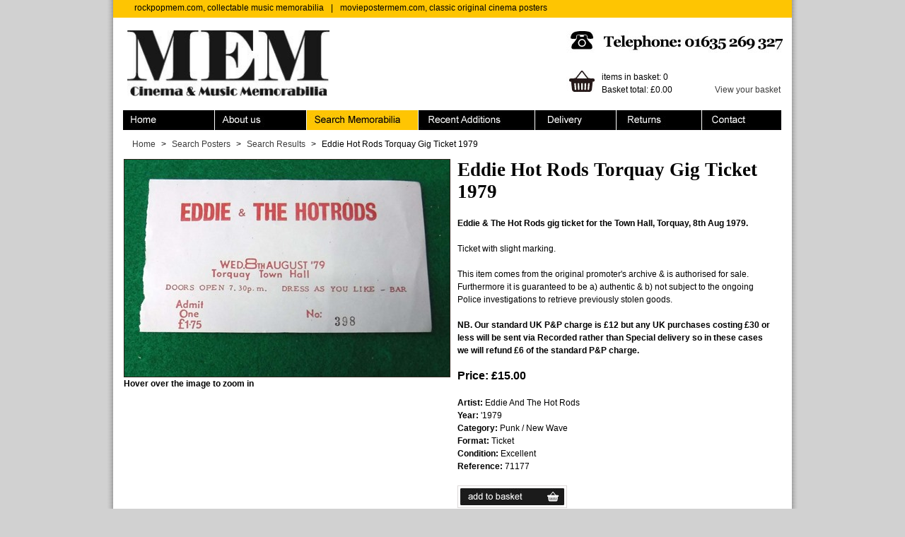

--- FILE ---
content_type: text/html; charset=utf-8
request_url: https://www.rockpopmem.com/Eddie-And-The-Hot-Rods-Eddie-Hot-Rods-Torquay-Gig-Ticket-1979/71177.htm
body_size: 21127
content:


<!DOCTYPE html PUBLIC "-//W3C//DTD XHTML 1.0 Transitional//EN" "http://www.w3.org/TR/xhtml1/DTD/xhtml1-transitional.dtd">

<html xmlns="http://www.w3.org/1999/xhtml" lang="en">
<head><title>
	
Eddie And The Hot Rods Eddie Hot Rods Torquay Gig Ticket 1979 '1979 Ticket

</title>
<script type="text/javascript" src="/magiczoom/magiczoom.js"></script>
<meta http-equiv="author" content="Wax Media" /><meta http-equiv="content-language" content="en" /><meta http-equiv="content-type" content="text/html; charset=utf-8" /><meta name="language" content="en" />
    
    <script src="http://ajax.googleapis.com/ajax/libs/jquery/1.6.4/jquery.min.js" type="text/javascript"></script>
    <script src="/javascript/jquery.tools.min.js"></script>
    <link href="/style.css?271015" rel="stylesheet" type="text/css" media="screen,handheld" /></head>
<body id="body" class="search">

    <a href="#content" accesskey="s" id="skip">Skip to content</a>

    <div id="container">
        <form method="post" action="/Eddie-And-The-Hot-Rods-Eddie-Hot-Rods-Torquay-Gig-Ticket-1979/71177.htm" id="form">
<div class="aspNetHidden">
<input type="hidden" name="__VIEWSTATE" id="__VIEWSTATE" value="/[base64]/[base64]/Q6r4VZeIqkf+MzuRNCaE05BVE/mPJCj28" />
</div>

<div class="aspNetHidden">

	<input type="hidden" name="__VIEWSTATEGENERATOR" id="__VIEWSTATEGENERATOR" value="986F59E2" />
	<input type="hidden" name="__EVENTVALIDATION" id="__EVENTVALIDATION" value="/wEdAAjbbUDkkcuCnkxGtkcbcOk4g59v9IJqnt1k/IB47LOOcSAexYwDReIAL8/PzlTHWBdeobhJ/O2/MnyP0rLD3OzqkAYjcsTPWhH16FneHvrLyh6pwuD298c9H+5Y2+9BNDd6g4COvx4nXr9M8Tlcv976kxWH5cObzL+UJrz944ZkHI8hIlrNNdCOd13PNtXnF/yxVUgiT6PnIco7omSSxzVN" />
</div>

        <div id="header">
            <div id="intro">
                <a href="http://www.rockpopmem.com">rockpopmem.com, collectable music memorabilia</a><span>|</span><a href="http://www.moviepostermem.com">moviepostermem.com, classic original cinema posters</a>
            </div>
            <div id="headerwrapper">
	            <a href="/" id="logo" accesskey="1"><img src="/images/design/logo.jpg" alt="MEM" height="93" width="286" border="0" /></a>
	            <div id="left">
	                <div id="phone">Telephone: 01635 269 327<span></span></div>
	                <div id="basket">
	                    <div id="link"><a href="/Basket"><img src="/images/design/basket.jpg" border="0" /></a></div>
	                    items in basket: 0<br />
	                    <div id="total">Basket total: £0.00</div>
	                    <a href="/Basket">View your basket</a>
	                </div>
	            </div>
            </div>
            <div class="clear"></div>    
            <div id="menu">
                <ul>
                    <li id="menu_home"><a href="/" accesskey="1">Home<span></span></a></li>
                    <li id="menu_about"><a href="/About" accesskey="2">About<span></span></a></li>
                    <li id="menu_search"><a href="/Search" accesskey="3">Search Memorabilia<span></span></a></li>
                    <li id="menu_recent"><a href="/SearchResults/Recent" accesskey="3">Recent Additions<span></span></a></li>
                    <li id="menu_ordering"><a href="/Delivery" accesskey="4">Ordering &amp; Delivery<span></span></a></li>
                    <li id="menu_returns"><a href="/Returns" accesskey="5">Returns<span></span></a></li>
                    <li id="menu_contact"><a href="/Contact" accesskey="8">Contact<span></span></a></li>
                </ul>
            </div>
	    </div>

        <div id="content">
             
    <div id="breadcrumbs">
        <a href="/">Home</a><span class="divider">></span><a href="/Search">Search Posters</a><span class="divider">></span><a id="ContentPlaceHolder1_SearchResultsBreadcrumbHyperLink" href="/SearchResults">Search Results</a><span class="divider">></span>Eddie Hot Rods Torquay Gig Ticket 1979
    </div>
    
    <div id="productimage">
        <a id="ContentPlaceHolder1_ZoomHyperlink" class="MagicZoom" rel="zoom-position:inner;zoom-fade:true;hint:false;" href="/images/products/06c122ab-284a-4c39-bb99-ee8794c4d305.jpg" style="cursor: crosshair"><img id="ContentPlaceHolder1_ProductImage" src="/images/products/square/06c122ab-284a-4c39-bb99-ee8794c4d305.jpg" style="border-color:#2f241b;border-width:1px;border-style:Solid;" /></a>
        <br />
        <strong>Hover over the image to zoom in</strong><br /><br />

        
    </div>
    <div id="productdetails">
        <h1>Eddie Hot Rods Torquay Gig Ticket 1979</h1>
        <strong>Eddie &amp; The Hot Rods gig ticket for the Town Hall, Torquay, 8th Aug 1979.</strong><br /><br />Ticket with slight marking.<br /><br />This item comes from the original promoter's archive &amp; is authorised for sale. Furthermore it is guaranteed to be a) authentic &amp; b) not subject to the ongoing Police investigations to retrieve previously stolen goods.<br /><br /><strong>NB. Our standard UK P&amp;P charge is &pound;12 but any UK purchases costing &pound;30 or less will be sent via Recorded rather than Special delivery so in these cases we will refund &pound;6 of the standard P&amp;P charge.</strong><br /><br />
        <h3>Price: £15.00</h3>
        <strong>Artist:</strong> Eddie And The Hot Rods<br />
        <strong>Year:</strong> '1979<br />
        <strong>Category:</strong> Punk / New Wave<br />
        <strong>Format:</strong> Ticket<br />
        <strong>Condition:</strong> Excellent<br />
        <strong>Reference:</strong> 71177<br /><br />
        <input type="image" name="ctl00$ContentPlaceHolder1$AddToBasketButton" id="ContentPlaceHolder1_AddToBasketButton" src="/images/buttons/add_to_basket.jpg" /><br /><br />
        For assistance or to order via the telephone: +44 (0)1635 269 327<br /><br />
        
        <!-- AddThis Button BEGIN -->
        <div class="addthis_toolbox addthis_default_style">
        <a class="addthis_button_facebook_like" fb:like:layout="button_count"></a>
        </div>
        <script type="text/javascript" src="//s7.addthis.com/js/300/addthis_widget.js#pubid=xa-51b8502b67abdba4"></script>
        <!-- AddThis Button END -->
    </div>
    <div class="clear"></div>
    
    <div id="relatedproducts">
        
<h2>Customers who viewed this item also viewed:</h2>

        <div class="searchresult">
            <div class="image145">
            <a href='/Fleetwood-Mac-Fleetwood-Mac-Torquay-Gig-Flyer-1971/72172.htm'>
                <img id="ContentPlaceHolder1_RelatedProducts_ResultsRepeater_Image6_0" src="/images/products/thumb/009af4f7-f3a6-4180-85d1-566890aacd50.jpg" />
            </a>
            </div>
            <a href='/Fleetwood-Mac-Fleetwood-Mac-Torquay-Gig-Flyer-1971/72172.htm'>
                Fleetwood Mac Torqu...<br />
                Fleetwood Mac, Medi...<br />
                '1971
            </a>
            <div class="bottom">
                <div class="price">£60.00</div>
                <div class="addtobasket"><input type="image" name="ctl00$ContentPlaceHolder1$RelatedProducts$ResultsRepeater$ctl00$ImageButton6" id="ContentPlaceHolder1_RelatedProducts_ResultsRepeater_ImageButton6_0" title="Add to basket" src="/images/design/add_to_basket_icon.gif" /></div>
            </div>
        </div>
        <div id="ContentPlaceHolder1_RelatedProducts_ResultsRepeater_paddingdiv_0" class="resultpadding">&nbsp;</div>
    
        <div class="searchresult">
            <div class="image145">
            <a href='/The-Gamblers-The-Gamblers-Billy-Fury-Photo-Promo-1964/72642.htm'>
                <img id="ContentPlaceHolder1_RelatedProducts_ResultsRepeater_Image6_1" src="/images/products/thumb/b27eeba6-b186-4aa2-b1bd-c55a27b59c7d.jpg" />
            </a>
            </div>
            <a href='/The-Gamblers-The-Gamblers-Billy-Fury-Photo-Promo-1964/72642.htm'>
                The Gamblers Billy ...<br />
                The Gamblers, Billy...<br />
                '1964
            </a>
            <div class="bottom">
                <div class="price">£35.00</div>
                <div class="addtobasket"><input type="image" name="ctl00$ContentPlaceHolder1$RelatedProducts$ResultsRepeater$ctl01$ImageButton6" id="ContentPlaceHolder1_RelatedProducts_ResultsRepeater_ImageButton6_1" title="Add to basket" src="/images/design/add_to_basket_icon.gif" /></div>
            </div>
        </div>
        <div id="ContentPlaceHolder1_RelatedProducts_ResultsRepeater_paddingdiv_1" class="resultpadding">&nbsp;</div>
    
        <div class="searchresult">
            <div class="image145">
            <a href='/David-Bowie-David-Bowie-Lifetimes-Record-Shop-Display/72665.htm'>
                <img id="ContentPlaceHolder1_RelatedProducts_ResultsRepeater_Image6_2" src="/images/products/thumb/1becf391-2954-437e-8e88-3364cfcb631a.jpg" />
            </a>
            </div>
            <a href='/David-Bowie-David-Bowie-Lifetimes-Record-Shop-Display/72665.htm'>
                David Bowie Lifetim...<br />
                David Bowie<br />
                '1983
            </a>
            <div class="bottom">
                <div class="price">£85.00</div>
                <div class="addtobasket"><input type="image" name="ctl00$ContentPlaceHolder1$RelatedProducts$ResultsRepeater$ctl02$ImageButton6" id="ContentPlaceHolder1_RelatedProducts_ResultsRepeater_ImageButton6_2" title="Add to basket" src="/images/design/add_to_basket_icon.gif" /></div>
            </div>
        </div>
        <div id="ContentPlaceHolder1_RelatedProducts_ResultsRepeater_paddingdiv_2" class="resultpadding">&nbsp;</div>
    
        <div class="searchresult">
            <div class="image145">
            <a href='/King-Crimson-King-Crimson-Idle-Race-Lyceum-Flyer-1969/73461.htm'>
                <img id="ContentPlaceHolder1_RelatedProducts_ResultsRepeater_Image6_3" src="/images/products/thumb/ca98f05a-bcd2-4c99-870a-c1e88a5bf20b.jpg" />
            </a>
            </div>
            <a href='/King-Crimson-King-Crimson-Idle-Race-Lyceum-Flyer-1969/73461.htm'>
                King Crimson Idle R...<br />
                King Crimson, The I...<br />
                '1969
            </a>
            <div class="bottom">
                <div class="price">£30.00</div>
                <div class="addtobasket"><input type="image" name="ctl00$ContentPlaceHolder1$RelatedProducts$ResultsRepeater$ctl03$ImageButton6" id="ContentPlaceHolder1_RelatedProducts_ResultsRepeater_ImageButton6_3" title="Add to basket" src="/images/design/add_to_basket_icon.gif" /></div>
            </div>
        </div>
        <div id="ContentPlaceHolder1_RelatedProducts_ResultsRepeater_paddingdiv_3" class="resultpadding">&nbsp;</div>
    
        <div class="searchresult">
            <div class="image145">
            <a href='/Paul-McCartney-and-Wings-McCartney-Goodnight-DEMO-Vinyl-Record/73515.htm'>
                <img id="ContentPlaceHolder1_RelatedProducts_ResultsRepeater_Image6_4" src="/images/products/thumb/8db717a0-9f8d-486d-a8b8-3fc56603c684.jpg" />
            </a>
            </div>
            <a href='/Paul-McCartney-and-Wings-McCartney-Goodnight-DEMO-Vinyl-Record/73515.htm'>
                McCartney Goodnight...<br />
                Paul McCartney and ...<br />
                '1979
            </a>
            <div class="bottom">
                <div class="price">£10.00</div>
                <div class="addtobasket"><input type="image" name="ctl00$ContentPlaceHolder1$RelatedProducts$ResultsRepeater$ctl04$ImageButton6" id="ContentPlaceHolder1_RelatedProducts_ResultsRepeater_ImageButton6_4" title="Add to basket" src="/images/design/add_to_basket_icon.gif" /></div>
            </div>
        </div>
        <div id="ContentPlaceHolder1_RelatedProducts_ResultsRepeater_paddingdiv_4" class="resultpadding">&nbsp;</div>
    
        <div class="searchresult">
            <div class="image145">
            <a href='/U2-U2-Vertigo-Island-Vertigo-Promo-Poster-2004/73626.htm'>
                <img id="ContentPlaceHolder1_RelatedProducts_ResultsRepeater_Image6_5" src="/images/products/thumb/31c9c93c-91f5-40a9-a47b-3ca5252e9cd6.jpg" />
            </a>
            </div>
            <a href='/U2-U2-Vertigo-Island-Vertigo-Promo-Poster-2004/73626.htm'>
                U2 Vertigo Island V...<br />
                U2<br />
                '2004
            </a>
            <div class="bottom">
                <div class="price">£65.00</div>
                <div class="addtobasket"><input type="image" name="ctl00$ContentPlaceHolder1$RelatedProducts$ResultsRepeater$ctl05$ImageButton6" id="ContentPlaceHolder1_RelatedProducts_ResultsRepeater_ImageButton6_5" title="Add to basket" src="/images/design/add_to_basket_icon.gif" /></div>
            </div>
        </div>
        
    
<div class="clear"></div>


    </div>
    

        </div>
        <div class="clear"></div>
        
    </form> 
    
    </div>
    <div id="footer">
        <div class="top">
            <ul>
                <li><a href="/">Homepage</a></li>
                <li><span>|</span></li>
                <li><a href="/About">About Us</a></li>
                <li><span>|</span></li>
                <li><a href="/Search">Search Memorabilia</a></li>
                <li><span>|</span></li>
                <li><a href="/Delivery">Ordering &amp; Delivery</a></li>
                <li><span>|</span></li>
                <li><a href="/Returns">Returns</a></li>
                <li><span>|</span></li>
                <li><a href="/Contact">Contact</a></li>
                <li><span>|</span></li>
                <li><a href="/Privacy">Privacy</a></li>
                <li><span>|</span></li>
                <li><a href="/Terms">Terms &amp; Conditions</a></li>
                <li><span>|</span></li>
                <li><a href="/Sitemap">Sitemap</a></li>
                <li><span>|</span></li>
                <li><a href="/CustomerServices">Customer Services</a></li>
                <li><span>|</span></li>
                <li><a href="/Security">Security</a></li>
                <li><span>|</span></li>
                <li><a href="/Links">Links</a></li>
            </ul>
        </div>
        
        <div class="left">
            Copyright &copy; 2026 MEM: Music &amp; Cinema Memorabilia<br />
            The Old School House, Crookham Common, Thatcham, <br />
            Berks, RG19 8EJ United Kingdom<br />
            Tel / fax +44 (0) 1635 269327<br />
        </div>
        
        <div class="right">
            Other websites in the MEM family:<br />
            <a href="http://www.moviepostermem.com">www.moviepostermem.com</a> - classic original cinema posters
            <a href="http://www.chantrellposter.com">www.chantrellposter.com</a> - Tom Chantrell's collection
            <a href="http://www.fiskenposter.com">www.fiskenposter.com</a> - Gregor Fisken's collection 
        </div>  
    </div>
        
    <div id="credit"><a href="http://waxmedia.co.uk">Site by Wax Media</a></div>
        
    
    
    <script type="text/javascript">
        var gaJsHost = (("https:" == document.location.protocol) ? "https://ssl." : "http://www.");
        document.write(unescape("%3Cscript src='" + gaJsHost + "google-analytics.com/ga.js' type='text/javascript'%3E%3C/script%3E"));
    </script>
    <script type="text/javascript">
        try {
            var pageTracker = _gat._getTracker("UA-3424864-20");
            pageTracker._trackPageview();
        } catch (err) { }

        function dropdownreset() {
            document.aspnetForm.ctl00_ContentPlaceHolder1_AdvancedSearch_ArtistDropdownList.selectedindex = 0;
            document.aspnetForm.ctl00_ContentPlaceHolder1_AdvancedSearch_ArtistDropdownList.options[0].selected = true;
            document.aspnetForm.ctl00_ContentPlaceHolder1_AdvancedSearch_CategoryDropdownList.selectedindex = 0;
            document.aspnetForm.ctl00_ContentPlaceHolder1_AdvancedSearch_CategoryDropdownList.options[0].selected = true;
            document.aspnetForm.ctl00_ContentPlaceHolder1_AdvancedSearch_FormatDropDownList.selectedindex = 0;
            document.aspnetForm.ctl00_ContentPlaceHolder1_AdvancedSearch_FormatDropDownList.options[0].selected = true;
        }
    </script>
    
</body>
</html>

--- FILE ---
content_type: text/css
request_url: https://www.rockpopmem.com/style.css?271015
body_size: 13882
content:
/* Global Reset */
* {margin:0; padding:0;}
ul {margin:0; list-style:none;}
p, form {margin:0;}


/* Main layout */
html, body {font-family:Arial, Helvetica, sans-serif; font-size:9pt; color:#000000; line-height:18px;}
body {background:#d1d1d1;}
#skip {position:absolute; top:15px; left:-9999px;}
#container {margin:0 auto; text-align:left; width:960px; background:#fff url('/images/design/background_body.jpg') repeat-y; padding:0 10px;}
#content {width:930px; margin:0 auto; padding:5px 15px 15px 15px; min-height:400px; height:auto !important; height:400px;}
#main {float:left; width:565px; padding:0 25px 0 10px;}
#side {float:left; width:310px;} 


/* Header */
#header {height:190px;}
#intro {padding:2px 0 0 30px; height:23px; background:#fec502; color:#000000;}
#intro span {padding:0 10px;}
#intro a {color:#000; text-decoration:none;}
#headerwrapper {padding:18px 10px 10px 20px;}
#logo {float:left; width:286px;}
#headerwrapper #left {float:left; margin:0; padding:0; margin-left:335px; width:306px;}
#phone {width:306px; height:32px; position:relative; overflow:hidden;}
#phone span {display:block; position:absolute; left:0; top:0; z-index:1; width:306px; height:32px; margin:0; padding:0; background:url('/images/design/phone.jpg') top left no-repeat;}
#basket {margin-top:25px;}
#basket #total {width:160px; float:left;}
#basket #link a {display:block; float:left; width:50px; height:32px;}
#headerwrapper #left a {color:#3c3c3c; text-decoration:none;}


/* Footer */
#footer {background:transparent url('/images/design/background_footer.png') no-repeat; width:948px; height:146px; margin:0 auto; padding:20px 15px 0px 15px; color:#2f241b; font-size:8pt;}
#footer a {color:#000; text-decoration:none;}
#footer .top {padding:5px 0 40px 10px;}
#footer .top ul {margin:0; float:left;}
#footer .top li {float:left;}
#footer .top li span {padding:0 10px;}
#footer .left {float:left; width:315px; padding-left: 10px;}
#footer .right {float:left; width:300px;}


/* Credit */
#credit {margin:0 auto; width:930px; text-align:right; padding:5px 0 15px 0;}
#credit a {color:#000; text-decoration:none; font-size:9pt;}


/* Search box */
#search {float:left; width:281px; height:236px; border:solid 1px #9d9d9d; background:#d1d1d1; margin:12px 0 0 12px; padding:9px;}
#search input, textarea, select {border:0; font-family:Arial, Helvetica, sans-serif; font-size:10pt;}
#search input:hover, #search input:focus {background:#fff;}
#search .submit {padding-top:0;}
.searchbox {padding:3px 5px 3px 5px; border:0px #fff;}
#searchbox {float:left; padding-right:12px; }
.searchbutton {border:0px; padding:0;}
#search .formlabel {float:left; font-weight:bold; text-align:right; width:50px; clear:left; padding:0 5px 0 0; margin-top:5px;}
#search .formfield {float:left; width:175px; padding-bottom:11px;}
#search .button {float:left; text-align:right; width:75px;}
#search .clearlink {float:left; text-align:right; width:200px; padding-top:5px; outline:none;}
#search select {font-size:10pt; margin:0; padding:1px 0;}


/* Homepage */
#rotator {float:left; width:597px; height:294px; border:solid 1px #9d9d9d; background:#d1d1d1; padding:9px;}
#keywordsearch {float:left; width:281px; height:25px; border:solid 1px #9d9d9d; background:#d1d1d1; margin-left:12px; padding:9px;} 
#welcome {float:left; width:596px; padding:10px; margin-top:12px; min-height:515px; height:auto !important; height:515px; background:#fff; border:solid 1px #9d9d9d;}
#recentadditionleft {float:left; width:145px; padding-right:12px;}
#recentadditionright {float:left; width:120px; line-height:20px;}
.recentspacer {margin-top:9px;}
.image145border {width:147px; height:147px; border:solid 1px #000; background:#000; text-align:center; display:table-cell; vertical-align:middle}


/* Homepage Scroll */
div.scrollable {float:left; position:relative; overflow:hidden; width:595px; height:292px;}
div.scrollable div.items {width:20000em; position:absolute; background:#000;}  
div.scrollable div.items div {float:left; width:595px;}  
a.prev {position:relative; top:-190px; display:block; width:43px; height:84px; background:url('/images/buttons/scroll_left.png') no-repeat left center; float:left; cursor:pointer; font-size:1px;}
a.next {position:relative; top:-190px; left:512px; display:block; width:43px; height:84px; background:url('/images/buttons/scroll_right.png') no-repeat left center; float:left; cursor:pointer; font-size:1px; clear:right;}
a.disabled {background-position: 43px center; cursor:default;}


/* Breadcrumbs */
#breadcrumbs {padding:0 0 12px 12px; font-size:9pt;}
#breadcrumbs a {text-decoration:none; color:#3c3c3c;}


/* General */
h1 {margin:0 0 20px 0; font:27px Georgia; color:#000000; font-weight:bold;}
h2 {margin:0 0 20px 0; font:18px Georgia; color:#000000; font-weight:bold;}
h3 {margin:0 0 20px 0; font-size:16px; color:#000000; font-weight:bold;}
.clear {clear:both; height:0px;}
.smalltext {font-size:7pt;}
.noborder {text-decoration:none; border-bottom:0;}
.greybox {float:left; width:281px; border:solid 1px #9d9d9d; background:#d1d1d1; padding:9px; margin:12px 0 0 10px;}
#fullwidthbox {background:#fff; width:900px; padding:15px;}
.divider {padding:0 8px;}
#mainpaddedwhitebox {float:left; width:591px; padding:12px; min-height:500px; height:auto !important; height:500px; background:#fff; border:solid 1px #9d9d9d;}
#sidepaddedwhitebox {float:left; width:281px; background:#fff; padding:10px; margin-left:12px;}
.required {color:Red; padding:0 5px;}
a {color:#3c3c3c;}


/* Menu */
#menu {padding:20px 0 0 14px;}
#menu ul {margin:0; overflow:hidden;}
#menu li {float:left; margin:0; padding:0;}
#menu a {position:relative; display: block; color:#fff; height:28px; overflow:hidden; cursor:pointer;}
#menu span {position:absolute; top:0; left:0; height:100%; width:100%; background: url('/images/design/background_menu.jpg') no-repeat 0 0;}
#menu_home a {width:130px;}
#menu_about a {width:130px;}
#menu_search a {width:158px;}
#menu_recent a {width:165px;}
#menu_ordering a {width:115px;}
#menu_returns a {width:121px;}
#menu_contact a {width:112px;}
#menu_home span {background-position:0 0;}
#menu_about span {background-position:-130px 0;}
#menu_search span {background-position:-260px 0;}
#menu_recent span {background-position:-418px 0;}
#menu_ordering span {background-position:-583px 0;}
#menu_returns span {background-position:-698px 0;}
#menu_contact span {background-position:-820px 0;}
#menu_home a:hover span {background-position:0 -28px;}
#menu_about a:hover span {background-position:-130px -28px;}
#menu_search a:hover span {background-position:-260px -28px;}
#menu_recent a:hover span {background-position:-418px -28px;}
#menu_ordering a:hover span {background-position:-583px -28px;}
#menu_returns a:hover span {background-position:-698px -28px;}
#menu_contact a:hover span {background-position:-820px -28px;}
.home #menu_home span, #menu_home a:hover span {background-position:0 -28px;}
.about #menu_about span, #menu_about a:hover span {background-position:-130px -28px;}
.search #menu_search span, #menu_search a:hover span {background-position:-260px -28px;}
.recent #menu_recent span, #menu_recent a:hover span {background-position:-418px -28px;}
.ordering #menu_ordering span, #menu_ordering a:hover span {background-position:-583px -28px;}
.returns #menu_returns span, #menu_returns a:hover span {background-position:-698px -28px;}
.contact #menu_contact span, #menu_contact a:hover span {background-position:-820px -28px;}


/* Admin Menu */
#adminmenu {clear:left; padding:20px 0 0 14px;}
#adminmenu ul {margin:0; overflow:hidden;}
#adminmenu li {float:left; margin:0; padding:0;}
#adminmenu a {position:relative; display: block; color:#fff; height:28px; overflow:hidden; cursor:pointer;}
#adminmenu span {position:absolute; top:0; left:0; height:100%; width:100%; background: url('/images/design/background_adminmenu.jpg?271015') no-repeat 0 0;}
#adminmenu_featured a {width:130px;} /* */
#adminmenu_posters a {width:130px;}
#adminmenu_orders a {width:130px;}
#adminmenu_pages a {width:130px;}
#adminmenu_filters a {width:130px;}
#adminmenu_featured span {background-position:-520px 0;} /* */
#adminmenu_posters span {background-position:0 0;}
#adminmenu_orders span {background-position:-130px 0;}
#adminmenu_pages span {background-position:-260px 0;}
#adminmenu_filters span {background-position:-390px 0;}
#adminmenu_featured a:hover span {background-position:-520px -28px;} /* */
#adminmenu_posters a:hover span {background-position:0 -28px;}
#adminmenu_orders a:hover span {background-position:-130px -28px;}
#adminmenu_pages a:hover span {background-position:-260px -28px;}
#adminmenu_filters a:hover span {background-position:-390px -28px;}
.featured #adminmenu_featured span, #adminmenu_featured a:hover span {background-position:-520px -28px;} /* */
.posters #adminmenu_posters span, #adminmenu_posters a:hover span {background-position:0 -28px;}
.orders #adminmenu_orders span, #adminmenu_orders a:hover span {background-position:-130px -28px;}
.pages #adminmenu_pages span, #adminmenu_pages a:hover span {background-position:-260px -28px;}
.filters #adminmenu_filters span, #adminmenu_filters a:hover span {background-position:-390px -28px;}


/* Admin */
#admincontent {width:930px; margin:5px auto 15px auto; padding:15px; background:#fff;} 
#admincontent .formlabel {display:block; font-weight:bold; padding:15px 0 3px;}
#admincontent input, textarea {border:solid 1px #ddd9d8; font-family:Arial, Helvetica, sans-serif; font-size:10pt; padding:3px;}
#admincontent input:hover, #admincontent input:focus, #admincontent textarea:hover, #admincontent textarea:focus {background:#f4f4f3;}
#admincontent .requiredfield {color:#939291; font-size:8pt; font-weight:normal;}
#admincontent .submit {padding-top:20px;}
#admincontent .checkboxlist td {padding:2px 0;}
#admincontent .checkboxlist input {border:0;}
#admincontent .radiobuttonlist input {border:0;}


/* Datagrid Tables */
.datagrid td {padding:5px 10px;}
.datagrid th {padding:0 5px; background:#fec502; height:30px; color:#2e241b; border:0;}
.datagrid th a {color:#2e241b;}
.datagrid td {border:solid 1px #F1F3F5;}
.datagrid table {border:solid 1px #F1F3F5;}
.datagrid td a {color:#2e241b; text-decoration:none; border-bottom:dashed 1px #2e241b;}


/* Forms */
.formlabel {display:block; font-weight:bold; padding:15px 0 3px;}
input, textarea, select {border:solid 1px #ddd9d8; font-family:Arial, Helvetica, sans-serif; font-size:10pt; padding:3px;}
.requiredfield {color:#939291; font-size:8pt; font-weight:normal;}
.submit {padding-top:20px;}


/* Search Results */
.searchresult {float:left; border:solid 1px #2f241b; height:226px; width:146px; background:#d1d1d1; text-align:center; line-height:17px; margin-bottom:12px;}
.searchresult .bottom {height:21px; background:#2f241b; text-align:right; padding-top:3px; margin-top:3px; text-align:left;}
.searchresult .price {float:left; width:110px; margin-left:8px; color:#fff;}
.searchresult .addtobasket {float:left; width:14px;}
.searchresult a {text-decoration:none; color:#3c3c3c;}
.searchresult .image145 {width:146px; height:148px; background:#fff; text-align:center; display:table-cell; vertical-align:middle}
.resultpadding {float:left; width:8px;}
.paging {float:left; background:#d1d1d1; padding:5px 10px 4px 10px; margin-bottom:12px;}
.pagingbottom {float:left; background:#d1d1d1; padding:5px 10px 4px 10px;}
.itemcount {float:left; width:660px;}
.navigation {float:left; width:250px; text-align:right; padding-top:1px;}
.showall {padding-left:20px;}


/* Control Bar */
#controlbar {position:fixed; height:15px; line-height:15px; top:0; left:0; z-index:10; color:#000; width:125px; padding:5px 10px; background:#fec502;}
#controlbar a {color: #000; text-decoration:none;}
#controlbar a:hover {text-decoration:underline;}


/* Product Details */
#productimage {float:left; width:460px;}
#productdetails {float:left; width:450px; padding-left:12px;}
#relatedproducts {padding-top:12px;}


/* Image zoom */
.mojozoom_marker {position:absolute; cursor:hand;}
.mojozoom_border {position:absolute; left:0px; top:0px; border:1px solid black; width:100%; height:100%;}
.mojozoom_fill {position:absolute; left:0px; top:0px; width:100%; height:100%; background-color:white; opacity:0.2; -moz-opacity:0.2; -khtml-opacity:0.2; filter:alpha(opacity=20);}
img.mojozoom_img {padding:0px; border:0px;}
.mojozoom_imgctr {position:absolute; margin-left:20px; border:1px solid black;}


/* Checkout */
#paymentoptions {float:left; width:279px; padding:10px; margin-left:12px; min-height:505px; height:auto !important; height:505px; border:solid 1px #9d9d9d; background:#fff; }
.basketimage {margin-right:12px;}


/* Checkout */
#checkoutform {width:370px; margin:0px auto;}
#checkoutform .formlabel {float:left; width:110px; padding-top:5px;}
#checkoutform .formfield {float:left; width:250px; padding:0 0 10px 0;}
#checkoutform input, textarea, select {border:solid 1px #ddd9d8; font-family:Arial, Helvetica, sans-serif; font-size:10pt; padding:3px;}
#checkoutform .submit {padding-top:20px;}
.paymentoption {float:left; width:420px; padding-right:40px;}
.paymentoptionbutton {float:left; width:130px; text-align:center;}
.paymentoptiongoogle {float:left; width:415px;}
.paymentoptionbuttongoogle {float:left; width:170px; text-align:center; padding-top:30px;}
.confirmtable {float:left; width:290px;}
#ordertotal {width:590px; text-align:right; padding-top:10px;}

/* Add Item */
.additemleft {float:left; width:500px;}
.additemright {float:left; width:376px; background:#f4f2f0; padding:12px; margin-bottom:12px;}
.additemright .watermarked {color:#9c9898;}
.additemright h2 {margin:0 0 10px 0; font:18px Georgia; color:#2f241b; font-weight:bold;}
#admincontent .additemright input:hover, #admincontent .additemright input:focus, #admincontent .additemright textarea:hover, #admincontent .additemright textarea:focus {background:#fff;}
#admincontent .additemright .formsubfield {display:block; padding:3px 0 3px 0;}


/* popup */
.popup {padding:10px 20px; background:#fff;}

--- FILE ---
content_type: application/javascript
request_url: https://www.rockpopmem.com/magiczoom/magiczoom.js
body_size: 32547
content:
eval(function(m,a,g,i,c,k){c=function(e){return(e<a?'':c(parseInt(e/a)))+((e=e%a)>35?String.fromCharCode(e+29):e.toString(36))};if(!''.replace(/^/,String)){while(g--){k[c(g)]=i[g]||c(g)}i=[function(e){return k[e]}];c=function(){return'\\w+'};g=1};while(g--){if(i[g]){m=m.replace(new RegExp('\\b'+c(g)+'\\b','g'),i[g])}}return m}('(H(){E(W.4c){G}L a={3p:"8I.5.1",8a:0,3O:{},$6g:H(c){G(c.$2L||(c.$2L=++$J.8a))},4j:H(c){G($J.3O[c]||($J.3O[c]={}))},$F:H(){},$N:H(){G N},1x:H(c){G(1j!=c)},9E:H(c){G!!(c)},2s:H(c){E(!$J.1x(c)){G N}E(c.$2a){G c.$2a}E(!!c.2M){E(1==c.2M){G"6c"}E(3==c.2M){G"83"}}E(c.1t&&c.5g){G"9z"}E(c.1t&&c.4x){G"1k"}E((c 2v W.9y||c 2v W.5M)&&c.2t===$J.2U){G"4J"}E(c 2v W.2Z){G"3s"}E(c 2v W.5M){G"H"}E(c 2v W.67){G"4o"}E($J.S.1Z){E($J.1x(c.7A)){G"3b"}}13{E(c===W.3b||c.2t==W.5i||c.2t==W.98||c.2t==W.9a||c.2t==W.9c||c.2t==W.9m){G"3b"}}E(c 2v W.7R){G"7Z"}E(c 2v W.5Y){G"9h"}E(c===W){G"W"}E(c===Y){G"Y"}G 5Q(c)},1p:H(h,g){E(!(h 2v W.2Z)){h=[h]}1i(L f=0,d=h.1t;f<d;f++){E(!$J.1x(h)){41}1i(L e 1w(g||{})){2f{h[f][e]=g[e]}2A(c){}}}G h[0]},4p:H(g,f){E(!(g 2v W.2Z)){g=[g]}1i(L e=0,c=g.1t;e<c;e++){E(!$J.1x(g[e])){41}E(!g[e].1u){41}1i(L d 1w(f||{})){E(!g[e].1u[d]){g[e].1u[d]=f[d]}}}G g[0]},7P:H(e,d){E(!$J.1x(e)){G e}1i(L c 1w(d||{})){E(!e[c]){e[c]=d[c]}}G e},$2f:H(){1i(L d=0,c=1k.1t;d<c;d++){2f{G 1k[d]()}2A(f){}}G U},$A:H(e){E(!$J.1x(e)){G $P([])}E(e.7M){G $P(e.7M())}E(e.5g){L d=e.1t||0,c=1q 2Z(d);2P(d--){c[d]=e[d]}G $P(c)}G $P(2Z.1u.9k.1K(e))},2X:H(){G 1q 7R().9l()},39:H(g){L e;2R($J.2s(g)){1g"6w":e={};1i(L f 1w g){e[f]=$J.39(g[f])}1e;1g"3s":e=[];1i(L d=0,c=g.1t;d<c;d++){e[d]=$J.39(g[d])}1e;33:G g}G $J.$(e)},$:H(d){E(!$J.1x(d)){G U}E(d.$6h){G d}2R($J.2s(d)){1g"3s":d=$J.7P(d,$J.1p($J.2Z,{$6h:$J.$F}));d.1Y=d.7x;G d;1e;1g"4o":L c=Y.9j(d);E($J.1x(c)){G $J.$(c)}G U;1e;1g"W":1g"Y":$J.$6g(d);d=$J.1p(d,$J.3x);1e;1g"6c":$J.$6g(d);d=$J.1p(d,$J.1F);1e;1g"3b":d=$J.1p(d,$J.5i);1e;1g"83":G d;1e;1g"H":1g"3s":1g"7Z":33:1e}G $J.1p(d,{$6h:$J.$F})},$1q:H(c,e,d){G $P($J.78.2k(c)).7o(e||{}).18(d||{})}};W.4c=W.$J=a;W.$P=a.$;$J.2Z={$2a:"3s",5N:H(f,g){L c=9.1t;1i(L d=9.1t,e=(g<0)?1f.31(0,d+g):g||0;e<d;e++){E(9[e]===f){G e}}G-1},34:H(c,d){G 9.5N(c,d)!=-1},7x:H(c,f){1i(L e=0,d=9.1t;e<d;e++){E(e 1w 9){c.1K(f,9[e],e,9)}}},3f:H(c,h){L g=[];1i(L f=0,d=9.1t;f<d;f++){E(f 1w 9){L e=9[f];E(c.1K(h,9[f],f,9)){g.4P(e)}}}G g},9i:H(c,g){L f=[];1i(L e=0,d=9.1t;e<d;e++){E(e 1w 9){f[e]=c.1K(g,9[e],e,9)}}G f}};$J.4p(67,{$2a:"4o",4Z:H(){G 9.2z(/^\\s+|\\s+$/g,"")},9f:H(){G 9.2z(/^\\s+/g,"")},9g:H(){G 9.2z(/\\s+$/g,"")},9n:H(c){G(9.3d()===c.3d())},9t:H(c){G(9.2p().3d()===c.2p().3d())},2j:H(){G 9.2z(/-\\D/g,H(c){G c.8q(1).9u()})},76:H(){G 9.2z(/[A-Z]/g,H(c){G("-"+c.8q(0).2p())})},52:H(c){G 3B(9,c||10)},9s:H(){G 2m(9)},86:H(){G!9.2z(/T/i,"").4Z()},2g:H(d,c){c=c||"";G(c+9+c).5N(c+d+c)>-1}});a.4p(5M,{$2a:"H",1H:H(){L d=$J.$A(1k),c=9,e=d.43();G H(){G c.2y(e||U,d.8o($J.$A(1k)))}},2W:H(){L d=$J.$A(1k),c=9,e=d.43();G H(f){G c.2y(e||U,$P([f||W.3b]).8o(d))}},2r:H(){L d=$J.$A(1k),c=9,e=d.43();G W.3C(H(){G c.2y(c,d)},e||0)},9r:H(){L d=$J.$A(1k),c=9;G H(){G c.2r.2y(c,d)}},7i:H(){L d=$J.$A(1k),c=9,e=d.43();G W.9o(H(){G c.2y(c,d)},e||0)}});L b=5x.9p.2p();$J.S={4s:{6G:!!(Y.9q),9e:!!(W.9d),5V:!!(Y.92)},2D:(W.93)?"4u":!!(W.91)?"1Z":(!5x.90)?"3A":(1j!=Y.8X||U!=W.8Y)?"6y":"8Z",3p:"",6a:b.47(/94(?:ad|95|9b)/)?"89":(b.47(/(?:8b|8w)/)||5x.6a.47(/99|5j|96/i)||["97"])[0].2p(),4Y:Y.4t&&"7q"==Y.4t.2p(),2e:H(){G(Y.4t&&"7q"==Y.4t.2p())?Y.2N:Y.4T},1V:N,46:H(){E($J.S.1V){G}$J.S.1V=T;$J.2N=$P(Y.2N);$J.5j=$P(W);$P(Y).8f("2T")}};$J.S.2B=$J.$A(["89","8b","8w"]).34($J.S.6a);(H(){H c(){G!!(1k.4x.5n)}$J.S.3p=("4u"==$J.S.2D)?!!(Y.6B)?9v:!!(W.9w)?9U:!!(W.7b)?9V:($J.S.4s.5V)?9T:((c())?9P:((Y.3U)?9Q:5p)):("1Z"==$J.S.2D)?!!(W.9R||W.9W)?8W:!!(W.6F&&W.9X)?6:((W.6F)?5:4):("3A"==$J.S.2D)?(($J.S.4s.6G)?(($J.S.4s.5V)?a2:6x):a3):("6y"==$J.S.2D)?!!(Y.6B)?5p:!!Y.61?a1:!!(W.7b)?a0:((Y.3U)?9Y:9Z):"";$J.S[$J.S.2D]=$J.S[$J.S.2D+$J.S.3p]=T;E(W.7a){$J.S.7a=T}})();$J.1F={5R:H(c){G 9.2u.2g(c," ")},28:H(c){E(c&&!9.5R(c)){9.2u+=(9.2u?" ":"")+c}G 9},3v:H(c){c=c||".*";9.2u=9.2u.2z(1q 5Y("(^|\\\\s)"+c+"(?:\\\\s|$)"),"$1").4Z();G 9},9O:H(c){G 9.5R(c)?9.3v(c):9.28(c)},4v:H(e){e=(e=="77"&&9.3J)?"5k":e.2j();L c=U,d=U;E(9.3J){c=9.3J[e]}13{E(Y.5O&&Y.5O.6H){d=Y.5O.6H(9,U);c=d?d.9N([e.76()]):U}}E(!c){c=9.1a[e]}E("1o"==e){G $J.1x(c)?2m(c):1}E(/^(1U(6q|6n|6s|6t)8g)|((29|5S)(6q|6n|6s|6t))$/.2c(e)){c=3B(c)?c:"1n"}G("2q"==c?U:c)},4l:H(d,c){2f{E("1o"==d){9.1O(c);G 9}E("77"==d){9.1a[("1j"===5Q(9.1a.5k))?"9C":"5k"]=c;G 9}9.1a[d.2j()]=c+(("6m"==$J.2s(c)&&!$P(["37","1c"]).34(d.2j()))?"17":"")}2A(f){}G 9},18:H(d){1i(L c 1w d){9.4l(c,d[c])}G 9},9D:H(){L c={};$J.$A(1k).1Y(H(d){c[d]=9.4v(d)},9);G c},1O:H(g,d){d=d||N;g=2m(g);E(d){E(g==0){E("26"!=9.1a.2d){9.1a.2d="26"}}13{E("3P"!=9.1a.2d){9.1a.2d="3P"}}}E($J.S.1Z){E(!9.3J||!9.3J.9B){9.1a.1c=1}2f{L e=9.9A.5g("7e.7f.7m");e.7n=(1!=g);e.1o=g*1J}2A(c){9.1a.3f+=(1==g)?"":"9x:7e.7f.7m(7n=T,1o="+g*1J+")"}}9.1a.1o=g;G 9},7o:H(c){1i(L d 1w c){9.9F(d,""+c[d])}G 9},1z:H(){G 9.18({2K:"4S",2d:"26"})},1C:H(){G 9.18({2K:"30",2d:"3P"})},22:H(){G{M:9.9L,Q:9.9M}},54:H(){G{O:9.4R,R:9.4n}},9K:H(){L c=9,d={O:0,R:0};6Y{d.R+=c.4n||0;d.O+=c.4R||0;c=c.2E}2P(c);G d},3T:H(){E($J.1x(Y.4T.6S)){L c=9.6S(),e=$P(Y).54(),g=$J.S.2e();G{O:c.O+e.y-g.9J,R:c.R+e.x-g.9G}}L f=9,d=t=0;6Y{d+=f.9H||0;t+=f.9I||0;f=f.a4}2P(f&&!(/^(?:2N|8E)$/i).2c(f.3y));G{O:t,R:d}},5e:H(){L d=9.3T();L c=9.22();G{O:d.O,19:d.O+c.Q,R:d.R,1b:d.R+c.M}},21:H(f){2f{9.7D=f}2A(d){9.8U=f}G 9},45:H(){G(9.2E)?9.2E.2o(9):9},4N:H(){$J.$A(9.8K).1Y(H(c){E(3==c.2M||8==c.2M){G}$P(c).4N()});9.45();9.8r();E(9.$2L){$J.3O[9.$2L]=U;4m $J.3O[9.$2L]}G U},5E:H(e,d){d=d||"19";L c=9.1X;("O"==d&&c)?9.6A(e,c):9.1s(e);G 9},3Q:H(e,d){L c=$P(e).5E(9,d);G 9},8M:H(c){9.5E(c.2E.80(9,c));G 9},5J:H(c){E(!(c=$P(c))){G N}G(9==c)?N:(9.34&&!($J.S.8y))?(9.34(c)):(9.7c)?!!(9.7c(c)&16):$J.$A(9.3V(c.3y)).34(c)}};$J.1F.4g=$J.1F.4v;$J.1F.8d=$J.1F.18;E(!W.1F){W.1F=$J.$F;E($J.S.2D.3A){W.Y.2k("8V")}W.1F.1u=($J.S.2D.3A)?W["[[8D.1u]]"]:{}}$J.4p(W.1F,{$2a:"6c"});$J.3x={22:H(){E($J.S.8C||$J.S.8y){G{M:K.7k,Q:K.7g}}G{M:$J.S.2e().8Q,Q:$J.S.2e().8P}},54:H(){G{x:K.8F||$J.S.2e().4n,y:K.8R||$J.S.2e().4R}},8S:H(){L c=9.22();G{M:1f.31($J.S.2e().8O,c.M),Q:1f.31($J.S.2e().8N,c.Q)}}};$J.1p(Y,{$2a:"Y"});$J.1p(W,{$2a:"W"});$J.1p([$J.1F,$J.3x],{3F:H(f,d){L c=$J.4j(9.$2L),e=c[f];E(1j!=d&&1j==e){e=c[f]=d}G($J.1x(e)?e:U)},8H:H(e,d){L c=$J.4j(9.$2L);c[e]=d;G 9},7E:H(d){L c=$J.4j(9.$2L);4m c[d];G 9}});E(!(W.5L&&W.5L.1u&&W.5L.1u.3U)){$J.1p([$J.1F,$J.3x],{3U:H(c){G $J.$A(9.4H("*")).3f(H(f){2f{G(1==f.2M&&f.2u.2g(c," "))}2A(d){}})}})}$J.1p([$J.1F,$J.3x],{8L:H(){G 9.3U(1k[0])},3V:H(){G 9.4H(1k[0])}});$J.5i={$2a:"3b",1y:H(){E(9.7I){9.7I()}13{9.7A=T}E(9.7t){9.7t()}13{9.8T=N}G 9},5l:H(){L d,c;d=((/5w/i).2c(9.24))?9.8A[0]:9;G(!$J.1x(d))?{x:0,y:0}:{x:d.8B||d.9S+$J.S.2e().4n,y:d.bw||d.bx+$J.S.2e().4R}},bu:H(){L c=9.bq||9.bH;2P(c&&3==c.2M){c=c.2E}G c},5I:H(){L d=U;2R(9.24){1g"1A":d=9.7K||9.bI;1e;1g"2w":d=9.7K||9.bD;1e;33:G d}2f{2P(d&&3==d.2M){d=d.2E}}2A(c){d=U}G d},57:H(){E(!9.8p&&9.4z!==1j){G(9.4z&1?1:(9.4z&2?3:(9.4z&4?2:0)))}G 9.8p}};$J.5s="8s";$J.5H="b4";$J.4B="";E(!Y.8s){$J.5s="b5";$J.5H="b6";$J.4B="3k"}$J.1p([$J.1F,$J.3x],{1m:H(f,e){L h=("2T"==f)?N:T,d=9.3F("3D",{});d[f]=d[f]||{};E(d[f].4A(e.$42)){G 9}E(!e.$42){e.$42=1f.bj(1f.bo()*$J.2X())}L c=9,g=H(i){G e.1K(c)};E("2T"==f){E($J.S.1V){e.1K(9);G 9}}E(h){g=H(i){i=$J.1p(i||W.e,{$2a:"3b"});G e.1K(c,$P(i))};9[$J.5s]($J.4B+f,g,N)}d[f][e.$42]=g;G 9},1M:H(f){L h=("2T"==f)?N:T,d=9.3F("3D");E(!d||!d[f]){G 9}L g=d[f],e=1k[1]||U;E(f&&!e){1i(L c 1w g){E(!g.4A(c)){41}9.1M(f,c)}G 9}e=("H"==$J.2s(e))?e.$42:e;E(!g.4A(e)){G 9}E("2T"==f){h=N}E(h){9[$J.5H]($J.4B+f,g[e],N)}4m g[e];G 9},8f:H(g,d){L l=("2T"==g)?N:T,j=9,i;E(!l){L f=9.3F("3D");E(!f||!f[g]){G 9}L h=f[g];1i(L c 1w h){E(!h.4A(c)){41}h[c].1K(9)}G 9}E(j===Y&&Y.4D&&!4E.8z){j=Y.4T}E(Y.4D){i=Y.4D(g);i.be(d,T,T)}13{i=Y.bJ();i.bh=g}E(Y.4D){j.8z(i)}13{j.bg("3k"+d,i)}G i},8r:H(){L c=9.3F("3D");E(!c){G 9}1i(L d 1w c){9.1M(d)}9.7E("3D");G 9}});(H(){E($J.S.3A&&$J.S.3p<6x){(H(){($P(["bf","6f"]).34(Y.61))?$J.S.46():1k.4x.2r(50)})()}13{E($J.S.1Z&&W==O){(H(){($J.$2f(H(){$J.S.2e().bn("R");G T}))?$J.S.46():1k.4x.2r(50)})()}13{$P(Y).1m("bk",$J.S.46);$P(W).1m("1R",$J.S.46)}}})();$J.2U=H(){L g=U,d=$J.$A(1k);E("4J"==$J.2s(d[0])){g=d.43()}L c=H(){1i(L j 1w 9){9[j]=$J.39(9[j])}E(9.2t.$27){9.$27={};L n=9.2t.$27;1i(L l 1w n){L i=n[l];2R($J.2s(i)){1g"H":9.$27[l]=$J.2U.74(9,i);1e;1g"6w":9.$27[l]=$J.39(i);1e;1g"3s":9.$27[l]=$J.39(i);1e}}}L h=(9.2G)?9.2G.2y(9,1k):9;4m 9.5n;G h};E(!c.1u.2G){c.1u.2G=$J.$F}E(g){L f=H(){};f.1u=g.1u;c.1u=1q f;c.$27={};1i(L e 1w g.1u){c.$27[e]=g.1u[e]}}13{c.$27=U}c.2t=$J.2U;c.1u.2t=c;$J.1p(c.1u,d[0]);$J.1p(c,{$2a:"4J"});G c};a.2U.74=H(c,d){G H(){L f=9.5n;L e=d.2y(c,1k);G e}};$J.5j=$P(W);$J.78=$P(Y)})();(H(a){E(!a){6p"6P 6O 72";G}E(a.23){G}L b=a.$;a.23=1q a.2U({I:{4b:50,3q:7H,6L:H(c){G-(1f.64(1f.63*c)-1)/2},73:a.$F,3m:a.$F,6U:a.$F,6T:T},2H:U,2G:H(d,c){9.4E=$P(d);9.I=a.1p(9.I,c);9.2F=N},1Q:H(c){9.2H=c;9.b7=0;9.b8=0;9.66=a.2X();9.6I=9.66+9.I.3q;9.2F=9.6M.1H(9).7i(1f.2S(8v/9.I.4b));9.I.73.1K();G 9},1y:H(c){c=a.1x(c)?c:N;E(9.2F){6J(9.2F);9.2F=N}E(c){9.3o(1);9.I.3m.2r(10)}G 9},6d:H(e,d,c){G(d-e)*c+e},6M:H(){L d=a.2X();E(d>=9.6I){E(9.2F){6J(9.2F);9.2F=N}9.3o(1);9.I.3m.2r(10);G 9}L c=9.I.6L((d-9.66)/9.I.3q);9.3o(c)},3o:H(c){L d={};1i(L e 1w 9.2H){E("1o"===e){d[e]=1f.2S(9.6d(9.2H[e][0],9.2H[e][1],c)*1J)/1J}13{d[e]=9.6d(9.2H[e][0],9.2H[e][1],c);E(9.I.6T){d[e]=1f.2S(d[e])}}}9.I.6U(d);9.6W(d)},6W:H(c){G 9.4E.18(c)}});a.23.2O={ba:H(c){G c},6V:H(c){G-(1f.64(1f.63*c)-1)/2},b9:H(c){G 1-a.23.2O.6V(1-c)},6X:H(c){G 1f.3r(2,8*(c-1))},bp:H(c){G 1-a.23.2O.6X(1-c)},71:H(c){G 1f.3r(c,2)},bC:H(c){G 1-a.23.2O.71(1-c)},70:H(c){G 1f.3r(c,3)},bB:H(c){G 1-a.23.2O.70(1-c)},6Z:H(d,c){c=c||1.bE;G 1f.3r(d,2)*((c+1)*d-c)},a5:H(d,c){G 1-a.23.2O.6Z(1-d)},6R:H(d,c){c=c||[];G 1f.3r(2,10*--d)*1f.64(20*d*1f.63*(c[0]||1)/3)},bF:H(d,c){G 1-a.23.2O.6R(1-d,c)},6Q:H(e){1i(L d=0,c=1;1;d+=c,c/=2){E(e>=(7-4*d)/11){G c*c-1f.3r((11-6*d-11*e)/4,2)}}},bA:H(c){G 1-a.23.2O.6Q(1-c)},4S:H(c){G 0}}})(4c);(H(a){E(!a){6p"6P 6O 72";G}E(a.69){G}L b=a.$;a.69=1q a.2U(a.23,{2G:H(c,d){9.6l=c;9.I=a.1p(9.I,d);9.2F=N},1Q:H(c){9.$27.1Q([]);9.7h=c;G 9},3o:H(c){1i(L d=0;d<9.6l.1t;d++){9.4E=$P(9.6l[d]);9.2H=9.7h[d];9.$27.3o(c)}}})})(4c);L 6b=(H(c){L d=c.$;c.$4w=H(f){$P(f).1y();G N};L a={3p:"bz.0.3",I:{},51:{1o:50,2I:N,5q:40,4b:25,1G:3K,1P:3K,3l:15,1W:"1b",48:"O",8m:"5F",3w:N,68:T,3n:N,5b:N,x:-1,y:-1,58:N,5A:N,1I:"1R",4U:T,3i:"O",4i:"1L",7r:T,8h:5h,6K:5p,2l:"",1h:T,4h:"6D",4O:"7d",82:75,81:"bv",4F:T,7W:"by 1c..",84:75,5Z:-1,5W:-1,2Q:"1v",7N:60,38:"6v",7U:5h,7T:T,6E:N,3W:"",7J:T,4f:N,4d:N,3H:N},7Y:$P([/^(1o)(\\s+)?:(\\s+)?(\\d+)$/i,/^(1o-b3)(\\s+)?:(\\s+)?(T|N)$/i,/^(4U\\-4I)(\\s+)?:(\\s+)?(\\d+)$/i,/^(4b)(\\s+)?:(\\s+)?(\\d+)$/i,/^(1c\\-M)(\\s+)?:(\\s+)?(\\d+)(17)?/i,/^(1c\\-Q)(\\s+)?:(\\s+)?(\\d+)(17)?/i,/^(1c\\-aq)(\\s+)?:(\\s+)?(\\d+)(17)?/i,/^(1c\\-1r)(\\s+)?:(\\s+)?(1b|R|O|19|5y|4V|#([a-4Q-4K\\-:\\.]+))$/i,/^(1c\\-ar)(\\s+)?:(\\s+)?(1b|R|O|19|4L)$/i,/^(1c\\-W\\-5D)(\\s+)?:(\\s+)?(5F|8u|N)$/i,/^(ap\\-ao)(\\s+)?:(\\s+)?(T|N)$/i,/^(am\\-3k\\-1v)(\\s+)?:(\\s+)?(T|N)$/i,/^(an\\-1C\\-1c)(\\s+)?:(\\s+)?(T|N)$/i,/^(as\\-1r)(\\s+)?:(\\s+)?(T|N)$/i,/^(x)(\\s+)?:(\\s+)?([\\d.]+)(17)?/i,/^(y)(\\s+)?:(\\s+)?([\\d.]+)(17)?/i,/^(1v\\-5K\\-5a)(\\s+)?:(\\s+)?(T|N)$/i,/^(1v\\-5K\\-at)(\\s+)?:(\\s+)?(T|N)$/i,/^(79\\-3k)(\\s+)?:(\\s+)?(1R|1v|1A)$/i,/^(1v\\-5K\\-79)(\\s+)?:(\\s+)?(T|N)$/i,/^(4U)(\\s+)?:(\\s+)?(T|N)$/i,/^(1C\\-1L)(\\s+)?:(\\s+)?(T|N|O|19)$/i,/^(1L\\-ay)(\\s+)?:(\\s+)?(1L|#([a-4Q-4K\\-:\\.]+))$/i,/^(1c\\-44)(\\s+)?:(\\s+)?(T|N)$/i,/^(1c\\-44\\-1w\\-4I)(\\s+)?:(\\s+)?(\\d+)$/i,/^(1c\\-44\\-ax\\-4I)(\\s+)?:(\\s+)?(\\d+)$/i,/^(2l)(\\s+)?:(\\s+)?([a-4Q-4K\\-:\\.]+)$/i,/^(1h)(\\s+)?:(\\s+)?(T|N)/i,/^(1h\\-aw)(\\s+)?:(\\s+)?([^;]*)$/i,/^(1h\\-1o)(\\s+)?:(\\s+)?(\\d+)$/i,/^(1h\\-1r)(\\s+)?:(\\s+)?(7d|7y|7L|bl|br|bc)/i,/^(1C\\-49)(\\s+)?:(\\s+)?(T|N)$/i,/^(49\\-au)(\\s+)?:(\\s+)?([^;]*)$/i,/^(49\\-1o)(\\s+)?:(\\s+)?(\\d+)$/i,/^(49\\-1r\\-x)(\\s+)?:(\\s+)?(\\d+)(17)?/i,/^(49\\-1r\\-y)(\\s+)?:(\\s+)?(\\d+)(17)?/i,/^(al\\-7p)(\\s+)?:(\\s+)?(1v|1A)$/i,/^(1S\\-7p)(\\s+)?:(\\s+)?(1v|1A)$/i,/^(1S\\-1A\\-ak)(\\s+)?:(\\s+)?(\\d+)$/i,/^(1S\\-5D)(\\s+)?:(\\s+)?(6v|44|5v|N)$/i,/^(1S\\-5D\\-4I)(\\s+)?:(\\s+)?(\\d+)$/i,/^(1S\\-4J)(\\s+)?:(\\s+)?([a-4Q-4K\\-:\\.]+)$/i,/^(a8\\-1c\\-W)(\\s+)?:(\\s+)?(T|N)$/i,/^(6u\\-1S\\-a6)(\\s+)?:(\\s+)?(T|N)$/i,/^(6u\\-1S\\-5T)(\\s+)?:(\\s+)?(T|N)$/i,/^(a7\\-ac)(\\s+)?:(\\s+)?(T|N)$/i,/^(1b\\-1v)(\\s+)?:(\\s+)?(T|N)$/i,/^(ae\\-1c)(\\s+)?:(\\s+)?(T|N)$/i]),2x:$P([]),8e:H(h){L g=/(1v|1A)/i;1i(L f=0;f<a.2x.1t;f++){E(a.2x[f].1T&&!a.2x[f].4e){a.2x[f].3E()}13{E(g.2c(a.2x[f].I.1I)&&a.2x[f].3t){a.2x[f].3t=h}}}},1y:H(f){L e=$P([]);E(f){E((f=$P(f))&&f.1c){e.4P(f)}13{G N}}13{e=$P(c.$A(c.2N.3V("A")).3f(H(g){G((" "+g.2u+" ").47(/\\aj\\s/)&&g.1c)}))}e.1Y(H(g){g.1c&&g.1c.1y()},9)},1Q:H(e){E(0==1k.1t){a.6j();G T}e=$P(e);E(!e||!(" "+e.2u+" ").47(/\\s(6b|ai)\\s/)){G N}E(!e.1c){L f=U;2P(f=e.1X){E(f.3y=="6r"){1e}e.2o(f)}2P(f=e.ah){E(f.3y=="6r"){1e}e.2o(f)}E(!e.1X||e.1X.3y!="6r"){6p"af ag 6D"}a.2x.4P(1q a.1c(e,(1k.1t>1)?1k[1]:1j))}13{e.1c.1Q()}},21:H(h,e,g,f){E((h=$P(h))&&h.1c){h.1c.21(e,g,f);G T}G N},6j:H(){c.$A(W.Y.4H("A")).1Y(H(e){E(e.2u.2g("6b"," ")){E(a.1y(e)){a.1Q.2r(1J,e)}13{a.1Q(e)}}},9)},1C:H(e){E((e=$P(e))&&e.1c){G e.1c.5a()}G N},az:H(e){E((e=$P(e))&&e.1c){G{x:e.1c.I.x,y:e.1c.I.y}}},87:H(g){L f,e;f="";1i(e=0;e<g.1t;e++){f+=67.aA(14^g.aT(e))}G f}};a.3Y=H(){9.2G.2y(9,1k)};a.3Y.1u={2G:H(e){9.2V=U;9.2Y=U;9.62=9.8l.2W(9);9.4y=U;9.M=0;9.Q=0;9.1U={R:0,1b:0,O:0,19:0};9.29={R:0,1b:0,O:0,19:0};9.1V=N;9.3a=U;E("4o"==c.2s(e)){9.3a=c.$1q("5P").18({1r:"2b",O:"-aQ",M:"8t",Q:"8t",3j:"26"}).3Q(c.2N);9.K=c.$1q("6o").3Q(9.3a);9.4k();9.K.1B=e}13{9.K=$P(e);9.4k();9.K.1B=e.1B}},4q:H(){E(9.3a){E(9.K.2E==9.3a){9.K.45().18({1r:"aR",O:"2q"})}9.3a.4N();9.3a=U}},8l:H(f){E(f){$P(f).1y()}E(9.2V){9.4q();9.2V.1K(9,N)}9.3e()},4k:H(e){9.2Y=U;E(e==T||!(9.K.1B&&(9.K.6f||9.K.61=="6f"))){9.2Y=H(f){E(f){$P(f).1y()}E(9.1V){G}9.1V=T;9.4a();E(9.2V){9.4q();9.2V.1K()}}.2W(9);9.K.1m("1R",9.2Y);$P(["8x","8k"]).1Y(H(f){9.K.1m(f,9.62)},9)}13{9.1V=T}},21:H(f){9.3e();L e=c.$1q("a",{1D:f});E(9.K.1B.2g(e.1D)){9.1V=T}13{9.4k(T);9.K.1B=f}e=U},4a:H(){9.M=9.K.M;9.Q=9.K.Q;E(9.M==0&&9.Q==0&&c.S.3A){9.M=9.K.aW;9.Q=9.K.b1}$P(["6s","6t","6q","6n"]).1Y(H(f){9.29[f.2p()]=9.K.4g("29"+f).52();9.1U[f.2p()]=9.K.4g("1U"+f+"8g").52()},9);E(c.S.4u||(c.S.1Z&&!c.S.4Y)){9.M-=9.29.R+9.29.1b;9.Q-=9.29.O+9.29.19}},5r:H(){L e=U;e=9.K.5e();G{O:e.O+9.1U.O,19:e.19-9.1U.19,R:e.R+9.1U.R,1b:e.1b-9.1U.1b}},b0:H(){E(9.4y){9.4y.1B=9.K.1B;9.K=U;9.K=9.4y}},1R:H(e){E(9.1V){E(!9.M){9.4a()}9.4q();e.1K()}13{9.2V=e}},3e:H(){E(9.2Y){9.K.1M("1R",9.2Y)}$P(["8x","8k"]).1Y(H(e){9.K.1M(e,9.62)},9);9.2Y=U;9.2V=U;9.M=U;9.1V=N;9.aX=N}};a.1c=H(){9.65.2y(9,1k)};a.1c.1u={65:H(g,f){L e={};9.2J=-1;9.1T=N;9.55=0;9.56=0;9.4e=N;9.2i=U;9.I=c.39(a.51);E(g){9.c=$P(g)}9.3c=("5P"==9.c.3y.2p());e=c.1p(e,9.5d());e=c.1p(e,9.5d(9.c.4M));E(f){e=c.1p(e,9.5d(f))}E(e.3w&&1j===e.3n){e.3n=T}c.1p(9.I,e);E("1R"==9.I.1I&&c.1x(9.I.8j)&&"T"==9.I.8j.3d()){9.I.1I="1v"}E(c.1x(9.I.5z)&&9.I.5z!=9.I.2Q){9.I.2Q=9.I.5z}E(c.S.2B){9.I.2Q="1v";9.I.1I=("1A"==9.I.1I)?"1v":9.I.1I;9.I.5A=N;E(W.aF.Q<=aE){9.I.1W="4V"}}E(9.I.3H){9.1T=N;9.I.58=T;9.I.1h=N}E(g){9.5C=U;9.3M=9.5f.2W(9);9.5B=9.5m.2W(9);9.6k=9.1C.1H(9,N);9.7G=9.85.1H(9);9.2h=9.3R.2W(9);E(c.S.2B){9.c.1m("6i",9.3M);9.c.1m("3I",9.5B)}13{E(!9.3c){9.c.1m("1v",H(i){L h=i.57();E(3==h){G T}$P(i).1y();E(!c.S.1Z){9.7O()}G N})}9.c.1m("5f",9.3M);9.c.1m("5m",9.5B);E("1A"==9.I.1I){9.c.1m("1A",9.3M)}}9.c.7F="3k";9.c.1a.aD="4S";9.c.1m("aB",c.$4w);E(!9.3c){9.c.18({1r:"5U",2K:"7V-30",aC:"4S",7S:"0",7u:"aI"});E(c.S.aN||c.S.4u){9.c.18({2K:"30"})}E(9.c.4v("8i")=="4L"){9.c.18({5S:"2q 2q"})}}9.c.1c=9}13{9.I.1I="1R"}E(!9.I.4d){9.c.1m("7j",c.$4w)}E("1R"==9.I.1I){9.3N()}13{E(""!=9.c.3g){9.5X(T)}}},3N:H(){L j,m,l,k,h;E(!9.X){9.X=1q a.3Y(9.c.1X);9.1d=1q a.3Y(9.c.1D)}13{9.1d.21(9.c.1D)}E(!9.V){9.V={K:$P(Y.2k("3h"))[(9.3c)?"3v":"28"]("aM").18({3j:"26",37:1J,O:"-4G",1r:"2b",M:9.I.1G+"17",Q:9.I.1P+"17"}),1c:9,2n:"1n",53:0,4W:0};2R(9.I.8m){1g"5F":9.V.K.28("aL");1e;1g"8u":9.V.K.28("aJ");1e;33:1e}9.V.1z=H(){E(9.K.1a.O!="-4G"&&9.1c.12&&!9.1c.12.36){9.2n=9.K.1a.O;9.K.1a.O="-4G"}};9.V.6N=9.V.1z.1H(9.V);E(c.S.7B){j=$P(Y.2k("aK"));j.1B="b2:\'\'";j.18({R:"1n",O:"1n",1r:"2b","z-3X":-1}).aH=0;9.V.5u=9.V.K.1s(j)}9.V.32=$P(Y.2k("3h")).28("aG").18({1r:"5U",37:10,R:"1n",O:"1n",29:"aO"}).1z();m=Y.2k("3h");m.1a.3j="26";m.1s(9.1d.K);9.1d.K.18({29:"1n",5S:"1n",1U:"1n",M:"2q",Q:"2q"});E(9.I.3i=="19"){9.V.K.1s(m);9.V.K.1s(9.V.32)}13{9.V.K.1s(9.V.32);9.V.K.1s(m)}E(9.I.1W=="5y"&&$P(9.c.3g+"-5T")){$P(9.c.3g+"-5T").1s(9.V.K)}13{E(9.I.1W.2g("#")){L n=9.I.1W.2z(/^#/,"");E($P(n)){$P(n).1s(9.V.K)}}13{9.c.1s(9.V.K)}}E("1j"!==5Q(h)){9.V.g=$P(Y.2k("5P")).18({aZ:h[1],aV:h[2]+"17",aS:h[3],aU:"a9",1r:"2b",M:h[5],8i:h[4],R:"1n"}).21(a.87(h[0]));9.V.K.1s(9.V.g)}}E(9.I.3i!="N"&&9.I.3i!=N){L i=9.V.32;i.1z();2P(l=i.1X){i.2o(l)}E(9.I.4i=="1L"&&""!=9.c.1L){i.1s(Y.4r(9.c.1L));i.1C()}13{E(9.I.4i.2g("#")){L n=9.I.4i.2z(/^#/,"");E($P(n)){i.21($P(n).7D);i.1C()}}}}13{9.V.32.1z()}9.c.7Q=9.c.1L;9.c.1L="";9.X.1R(9.7C.1H(9))},7C:H(e){E(!e&&e!==1j){G}E(!9.I.2I){9.X.K.1O(1)}E(!9.3c){9.c.18({M:9.X.M+"17"})}E(9.I.4F){9.3G=3C(9.7G,5h)}E(9.I.2l!=""&&$P(9.I.2l)){9.aa()}E(9.c.3g!=""){9.5X()}9.1d.1R(9.5o.1H(9))},5o:H(g){L f,e;E(!g&&g!==1j){5c(9.3G);E(9.I.4F&&9.1N){9.1N.1z()}G}E(!9.X||!9.1d){G}e=9.X.K.5e();E(e.19==e.O){9.5o.1H(9).2r(7H);G}E(9.X.M==0&&c.S.1Z){9.X.4a();9.1d.4a();!9.3c&&9.c.18({M:9.X.M+"17"})}f=9.V.32.22();E(9.I.7J||9.I.4f){E((9.1d.M<9.I.1G)||9.I.4f){9.I.1G=9.1d.M;9.V.K.18({M:9.I.1G});f=9.V.32.22()}E((9.1d.Q<9.I.1P)||9.I.4f){9.I.1P=9.1d.Q+f.Q}}2R(9.I.1W){1g"5y":1e;1g"1b":9.V.K.1a.R=e.1b-e.R+9.I.3l+"17";1e;1g"R":9.V.K.1a.R="-"+(9.I.3l+9.I.1G)+"17";1e;1g"O":9.V.2n="-"+(9.I.3l+9.I.1P)+"17";1e;1g"19":9.V.2n=e.19-e.O+9.I.3l+"17";1e;1g"4V":9.V.K.18({R:"1n",Q:9.X.Q+"17",M:9.X.M+"17"});9.I.1G=9.X.M;9.I.1P=9.X.Q;9.V.2n="1n";1e}E(9.I.3i=="19"){9.1d.K.2E.1a.Q=(9.I.1P-f.Q)+"17"}9.V.K.18({Q:9.I.1P+"17",M:9.I.1G+"17"}).1O(1);E(c.S.7B&&9.V.5u){9.V.5u.18({M:9.I.1G+"17",Q:9.I.1P+"17"})}E(9.I.1W=="1b"||9.I.1W=="R"){E(9.I.48=="4L"){9.V.2n=-1*(9.I.1P-e.19+e.O)/2+"17"}13{E(9.I.48=="19"){9.V.2n=-1*(9.I.1P-e.19+e.O)+"17"}13{9.V.2n="1n"}}}13{E(9.I.1W=="O"||9.I.1W=="19"){E(9.I.48=="4L"){9.V.K.1a.R=-1*(9.I.1G-e.1b+e.R)/2+"17"}13{E(9.I.48=="1b"){9.V.K.1a.R=-1*(9.I.1G-e.1b+e.R)+"17"}13{9.V.K.1a.R="1n"}}}}9.V.53=3B(9.V.2n,10);9.V.4W=3B(9.V.K.1a.R,10);9.4X=9.I.1P-f.Q;E(9.V.g){9.V.g.18({O:9.I.3i=="19"?"1n":((9.I.1P-20)+"17")})}9.1d.K.18({1r:"5U",3z:"1n",29:"1n",R:"1n",O:"1n"});9.7s();E(9.I.3n){E(9.I.x==-1){9.I.x=9.X.M/2}E(9.I.y==-1){9.I.y=9.X.Q/2}9.1C()}13{E(9.I.7r){9.1E=1q c.23(9.V.K)}9.V.K.18({O:"-4G"})}E(9.I.4F&&9.1N){9.1N.1z()}E(c.S.2B){9.c.1m("6i",9.2h);9.c.1m("7w",9.2h);9.c.1m("3I",9.2h)}13{9.c.1m("5t",9.2h);9.c.1m("2w",9.2h)}9.7z();E(!9.I.3H&&(!9.I.58||"1v"==9.I.1I)){9.1T=T}E("1v"==9.I.1I&&9.3t){9.3R(9.3t)}E(9.4e){9.5a()}9.2J=c.2X()},7z:H(){L i=/7y|br/i,e=/bl|br|bc/i,f=/bc|7L/i,h=U;9.3u=1j;E(!9.I.1h){E(9.1h){9.1h.4N();9.1h=1j}G}E(!9.1h){9.1h=$P(Y.2k("3h")).28(9.I.81).18({2K:"30",3j:"26",1r:"2b",2d:"26","z-3X":1});E(9.I.4h!=""){9.1h.1s(Y.4r(9.I.4h))}9.c.1s(9.1h)}13{E(9.I.4h!=""){h=9.1h[(9.1h.1X)?"80":"1s"](Y.4r(9.I.4h),9.1h.1X);h=U}}9.1h.18({R:"2q",1b:"2q",O:"2q",19:"2q",2K:"30",1o:(9.I.82/1J),"31-M":(9.X.M-4)});L g=9.1h.22();9.1h.4l((i.2c(9.I.4O)?"1b":"R"),(f.2c(9.I.4O)?(9.X.M-g.M)/2:2)).4l((e.2c(9.I.4O)?"19":"O"),2);9.3u=T;9.1h.1C()},85:H(){E(9.1d.1V){G}9.1N=$P(Y.2k("3h")).28("bG").1O(9.I.84/1J).18({2K:"30",3j:"26",1r:"2b",2d:"26","z-3X":20,"31-M":(9.X.M-4)});9.1N.1s(Y.4r(9.I.7W));9.c.1s(9.1N);L e=9.1N.22();9.1N.18({R:(9.I.5Z==-1?((9.X.M-e.M)/2):(9.I.5Z))+"17",O:(9.I.5W==-1?((9.X.Q-e.Q)/2):(9.I.5W))+"17"});9.1N.1C()},5X:H(g){L e,h,f=1q 5Y("1c\\\\-3g(\\\\s+)?:(\\\\s+)?"+9.c.3g+"($|;)");9.1S=$P([]);c.$A(Y.4H("A")).1Y(H(j){E(f.2c(j.4M)){E(!$P(j).3S){j.3S=H(k){E(!c.S.1Z){9.7O()}$P(k).1y();G N};j.1m("1v",j.3S)}E(g){G}L i=c.$1q("a",{1D:j.4C});E(9.I.3W!=""&&9.1d.K.1B.2g(j.1D)&&9.X.K.1B.2g(i.1D)){$P(j).28(9.I.3W)}i=U;E(!j.35){j.35=H(l,k){E(k.5J(l.5I())){G}E(l.24=="2w"){E(9.3L){5c(9.3L)}9.3L=N;G}E(k.1L!=""){9.c.1L=k.1L}E(l.24=="1A"){9.3L=3C(9.21.1H(9,k.1D,k.4C,k.4M,k),9.I.7N)}13{9.21(k.1D,k.4C,k.4M)}}.2W(9,j);j.1m(9.I.2Q,j.35);E(9.I.2Q=="1A"){j.1m("2w",j.35)}}j.18({7S:"0",2K:"7V-30"});E(9.I.7T){h=1q 7X();h.1B=j.4C}E(9.I.6E){e=1q 7X();e.1B=j.1D}9.1S.4P(j)}},9)},1y:H(f){2f{9.3E();E(c.S.2B){9.c.1M("7w",9.2h);9.c.1M("3I",9.2h)}13{9.c.1M("5t",9.2h);9.c.1M("2w",9.2h)}E(1j===f&&9.12){9.12.K.1z()}E(9.1E){9.1E.1y()}9.1l=U;9.1T=N;E(9.1S!==1j){9.1S.1Y(H(e){E(9.I.3W!=""){e.3v(9.I.3W)}E(1j===f){e.1M(9.I.2Q,e.35);E(9.I.2Q=="1A"){e.1M("2w",e.35)}e.35=U;e.1M("1v",e.3S);e.3S=U}},9)}E(9.I.2l!=""&&$P(9.I.2l)){$P(9.I.2l).1z();$P(9.I.2l).bi.6A($P(9.I.2l),$P(9.I.2l).bb);E(9.c.5G){9.c.2o(9.c.5G)}}9.1d.3e();E(9.I.2I){9.c.3v("59");9.X.K.1O(1)}9.1E=U;E(9.1N){9.c.2o(9.1N)}E(9.1h){9.1h.1z()}E(1j===f){E(9.1h){9.c.2o(9.1h)}9.1h=U;9.X.3e();(9.12&&9.12.K)&&9.c.2o(9.12.K);(9.V&&9.V.K)&&9.V.K.2E.2o(9.V.K);9.12=U;9.V=U;9.1d=U;9.X=U;E(!9.I.4d){9.c.1M("7j",c.$4w)}}E(9.3G){5c(9.3G);9.3G=U}9.2i=U;9.c.5G=U;9.1N=U;E(9.c.1L==""){9.c.1L=9.c.7Q}9.2J=-1}2A(g){}},1Q:H(e){E(9.2J!=-1){G}9.65(N,e)},21:H(u,k,f,s){L g,w,e,i,p,h,y=U,r=U;L j,l,v,q,n,o,z,x,m;s=s||U;E(c.2X()-9.2J<3K||9.2J==-1||9.6e){g=3K-c.2X()+9.2J;E(9.2J==-1){g=3K}9.3L=3C(9.21.1H(9,u,k,f,s),g);G}E(s&&9.5C==s){G}13{9.5C=s}w=H(A){E(1j!=u){9.c.1D=u}E(1j===f){f=""}E(9.I.5b){f="x: "+9.I.x+"; y: "+9.I.y+"; "+f}E(1j!=k){9.X.21(k);E(A!==1j){9.X.1R(A)}}};i=9.X.M;p=9.X.Q;9.1y(T);E(9.I.38!="N"){9.6e=T;h=1q a.3Y(k);E("5v"==9.I.38){m=9.c.1D;j=9.1S.3f(H(A){G A.1D.2g(m)});j=(j[0])?$P(j[0].3V("6o")[0]||j[0]):9.X.K;l=9.1S.3f(H(A){G A.1D.2g(u)});l=(l[0])?$P(l[0].3V("6o")[0]||l[0]):U;E(U==l){l=9.X.K;j=9.X.K}q=9.X.K.3T(),n=j.3T(),o=l.3T(),x=j.22(),z=l.22()}13{9.c.1s(h.K);h.K.18({1o:0,1r:"2b",R:"1n",O:"1n"})}e=H(){L A={},C={},B={},D=U;E("5v"==9.I.38){A.M=[i,x.M];A.Q=[p,x.Q];A.O=[q.O,n.O];A.R=[q.R,n.R];C.M=[z.M,h.M];C.Q=[z.Q,h.Q];C.O=[o.O,q.O];C.R=[o.R,q.R];B.M=[i,h.M];B.Q=[p,h.Q];h.K.3Q(c.2N).18({1r:"2b","z-3X":bm,R:C.R[0],O:C.O[0],M:C.M[0],Q:C.Q[0]});D=$P(9.c.1X.88(N)).3Q(c.2N).18({1r:"2b","z-3X":bd,R:A.R[0],O:A.O[0],2d:"3P"});$P(9.c.1X).18({2d:"26"})}13{C={1o:[0,1]};E(i!=h.M||p!=h.Q){B.M=C.M=A.M=[i,h.M];B.Q=C.Q=A.Q=[p,h.Q]}E(9.I.38=="44"){A.1o=[1,0]}}1q c.69([9.c,h.K,(D||9.c.1X)],{3q:9.I.7U,3m:H(){E(D){D.45();D=U}w.1K(9,H(){h.3e();$P(9.c.1X).18({2d:"3P"});$P(h.K).45();h=U;E(A.1o){$P(9.c.1X).18({1o:1})}9.6e=N;9.1Q(f);E(y){y.2r(10)}}.1H(9))}.1H(9)}).1Q([B,C,A])};h.1R(e.1H(9))}13{w.1K(9,H(){9.c.18({M:9.X.M+"17",Q:9.X.Q+"17"});9.1Q(f);E(y){y.2r(10)}}.1H(9))}},5d:H(f){L e,j,h,g;e=U;j=[];f=f||"";E(""==f){1i(g 1w a.I){e=a.I[g];2R(c.2s(a.51[g.2j()])){1g"7v":e=e.3d().86();1e;1g"6m":e=2m(e);1e;33:1e}j[g.2j()]=e}}13{h=$P(f.bt(";"));h.1Y(H(i){a.7Y.1Y(H(k){e=k.bs(i.4Z());E(e){2R(c.2s(a.51[e[1].2j()])){1g"7v":j[e[1].2j()]=e[4]==="T";1e;1g"6m":j[e[1].2j()]=2m(e[4]);1e;33:j[e[1].2j()]=e[4]}}},9)},9)}E(N===j.38){j.38="N"}G j},7s:H(){L f,e;E(!9.12){9.12={K:$P(Y.2k("3h")).28("59").18({37:10,1r:"2b",3j:"26"}).1z(),M:20,Q:20};9.c.1s(9.12.K)}E(9.I.4f){9.12.K.18({"1U-M":"1n",7u:"33"})}9.12.36=N;9.12.Q=9.4X/(9.1d.Q/9.X.Q);9.12.M=9.I.1G/(9.1d.M/9.X.M);E(9.12.M>9.X.M){9.12.M=9.X.M}E(9.12.Q>9.X.Q){9.12.Q=9.X.Q}9.12.M=1f.2S(9.12.M);9.12.Q=1f.2S(9.12.Q);9.12.3z=9.12.K.4g("av").52();9.12.K.18({M:(9.12.M-2*(c.S.4Y?0:9.12.3z))+"17",Q:(9.12.Q-2*(c.S.4Y?0:9.12.3z))+"17"});E(!9.I.2I&&!9.I.4d){9.12.K.1O(2m(9.I.1o/1J));E(9.12.2C){9.12.K.2o(9.12.2C);9.12.2C=U}}13{E(9.12.2C){9.12.2C.1B=9.X.K.1B}13{f=9.X.K.88(N);f.7F="3k";9.12.2C=$P(9.12.K.1s(f)).18({1r:"2b",37:5})}E(9.I.2I){9.12.K.1O(1)}13{E(9.I.4d){9.12.2C.1O(0.ab)}9.12.K.1O(2m(9.I.1o/1J))}}},3R:H(g,f){E(!9.1T||g===1j){G N}L h=(/5w/i).2c(g.24)&&g.6z.1t>1;E((!9.3c||g.24!="2w")&&!h){$P(g).1y()}E(f===1j){f=$P(g).5l()}E(9.1l===U||9.1l===1j){9.1l=9.X.5r()}E("3I"==g.24||("2w"==g.24&&!9.c.5J(g.5I()))||h||f.x>9.1l.1b||f.x<9.1l.R||f.y>9.1l.19||f.y<9.1l.O){9.3E();G N}9.4e=N;E(g.24=="2w"||g.24=="3I"){G N}E(9.I.3w&&!9.3Z){G N}E(!9.I.68){f.x-=9.55;f.y-=9.56}E((f.x+9.12.M/2)>=9.1l.1b){f.x=9.1l.1b-9.12.M/2}E((f.x-9.12.M/2)<=9.1l.R){f.x=9.1l.R+9.12.M/2}E((f.y+9.12.Q/2)>=9.1l.19){f.y=9.1l.19-9.12.Q/2}E((f.y-9.12.Q/2)<=9.1l.O){f.y=9.1l.O+9.12.Q/2}9.I.x=f.x-9.1l.R;9.I.y=f.y-9.1l.O;E(9.2i===U){E(c.S.1Z){9.c.1a.37=1}9.2i=3C(9.6k,10)}E(c.1x(9.3u)&&9.3u){9.3u=N;9.1h.1z()}G T},1C:H(){L n,j,g,f,l,k,i,h,e=9.I,o=9.12;n=o.M/2;j=o.Q/2;o.K.1a.R=e.x-n+9.X.1U.R+"17";o.K.1a.O=e.y-j+9.X.1U.O+"17";E(9.I.2I){o.2C.1a.R="-"+(2m(o.K.1a.R)+o.3z)+"17";o.2C.1a.O="-"+(2m(o.K.1a.O)+o.3z)+"17"}g=(9.I.x-n)*(9.1d.M/9.X.M);f=(9.I.y-j)*(9.1d.Q/9.X.Q);E(9.1d.M-g<e.1G){g=9.1d.M-e.1G;E(g<0){g=0}}E(9.1d.Q-f<9.4X){f=9.1d.Q-9.4X;E(f<0){f=0}}E(Y.4T.aP=="aY"){g=(e.x+o.M/2-9.X.M)*(9.1d.M/9.X.M)}g=1f.2S(g);f=1f.2S(f);E(e.4U===N||(!o.36&&!e.5b)){9.1d.K.1a.R=(-g)+"17";9.1d.K.1a.O=(-f)+"17"}13{l=3B(9.1d.K.1a.R);k=3B(9.1d.K.1a.O);i=(-g-l);h=(-f-k);E(!i&&!h){9.2i=U;G}i*=e.5q/1J;E(i<1&&i>0){i=1}13{E(i>-1&&i<0){i=-1}}l+=i;h*=e.5q/1J;E(h<1&&h>0){h=1}13{E(h>-1&&h<0){h=-1}}k+=h;9.1d.K.1a.R=l+"17";9.1d.K.1a.O=k+"17"}E(!o.36){E(9.1E){9.1E.1y();9.1E.I.3m=c.$F;9.1E.I.3q=e.8h;9.V.K.1O(0);9.1E.1Q({1o:[0,1]})}E(e.1W!="4V"){o.K.1C()}E(/R|1b|O|19/i.2c(e.1W)&&!9.I.3n){L m=9.8n();9.V.K.1a.O=m.y+"17";9.V.K.1a.R=m.x+"17"}13{9.V.K.1a.O=9.V.2n}E(e.2I){9.c.28("59").8d({"1U-M":"1n"});9.X.K.1O(2m((1J-e.1o)/1J))}o.36=T}E(9.2i){9.2i=3C(9.6k,8v/e.4b)}},8n:H(){L f=9.7l(5),e=9.X.K.5e(),j=9.I.1W,i=9.V,g=9.I.3l,m=i.K.22(),l=e.O+i.53,h=e.R+i.4W,k={x:i.4W,y:i.53};E("R"==j||"1b"==j){k.y=1f.31(f.O,1f.6C(f.19,l+m.Q)-m.Q)-e.O;E("R"==j&&f.R>h){k.x=(e.R-f.R>=m.M)?-(e.R-f.R-2):(f.1b-e.1b-2>e.R-f.R-2)?(e.1b-e.R+2):-(m.M+2)}13{E("1b"==j&&f.1b<h+m.M){k.x=(f.1b-e.1b>=m.M)?(f.1b-m.M-e.R):(e.R-f.R-2>f.1b-e.1b-2)?-(m.M+2):(e.1b-e.R+2)}}}13{E("O"==j||"19"==j){k.x=1f.31(f.R+2,1f.6C(f.1b,h+m.M)-m.M)-e.R;E("O"==j&&f.O>l){k.y=(e.O-f.O>=m.Q)?-(e.O-f.O-2):(f.19-e.19-2>e.O-f.O-2)?(e.19-e.O+2):-(m.Q+2)}13{E("19"==j&&f.19<l+m.Q){k.y=(f.19-e.19>=m.Q)?(f.19-m.Q-e.O):(e.O-f.O-2>f.19-e.19-2)?-(m.Q+2):(e.19-e.O+2)}}}}G k},7l:H(g){g=g||0;L f=(c.S.2B)?{M:W.7k,Q:W.7g}:$P(W).22(),e=$P(W).54();G{R:e.x+g,1b:e.x+f.M-g,O:e.y+g,19:e.y+f.Q-g}},5a:H(e){e=(c.1x(e))?e:T;9.4e=T;E(!9.1d){9.3N();G}E(9.I.3H){G}9.1T=T;E(e){E(!9.I.5b){9.I.x=9.X.M/2;9.I.y=9.X.Q/2}9.1C()}},3E:H(){E(9.2i){5c(9.2i);9.2i=U}E(!9.I.3n&&9.12&&9.12.36){9.12.36=N;9.12.K.1z();E(9.1E){9.1E.1y();9.1E.I.3m=9.V.6N;9.1E.I.3q=9.I.6K;L e=9.V.K.4g("1o");9.1E.1Q({1o:[e,0]})}13{9.V.1z()}E(9.I.2I){9.c.3v("59");9.X.K.1O(1)}}9.1l=U;E(9.I.58){9.1T=N}E(9.I.3w){9.3Z=N}E(9.1h){9.3u=T;9.1h.1C()}E(c.S.1Z){9.c.1a.37=0}},5f:H(h){L f=h.57();E(3==f){G T}E(!((/5w/i).2c(h.24)&&h.6z.1t>1)){$P(h).1y()}E("1v"==9.I.1I&&!9.X){9.3t=h;9.3N();G}E("1A"==9.I.1I&&!9.X&&h.24=="1A"){9.3t=h;9.3N();9.c.1M("1A",9.3M);G}E(9.I.3H){G}E(9.X&&!9.1d.1V){G}E(9.1d&&9.I.5A&&9.1T){9.1T=N;9.3E();G}E(9.1d&&!9.1T){9.1T=T;9.3R(h)}E(9.1T&&9.I.3w){9.3Z=T;E(!9.I.68){E(c.S.2B&&(9.1l===U||9.1l===1j)){9.1l=9.X.5r()}L g=h.5l();9.55=g.x-9.I.x-9.1l.R;9.56=g.y-9.I.y-9.1l.O;E(1f.8c(9.55)>9.12.M/2||1f.8c(9.56)>9.12.Q/2){9.3Z=N;G}}13{9.3R(h)}}},5m:H(g){L f=g.57();E(3==f){G T}$P(g).1y();E(9.I.3w){9.3Z=N}}};E(c.S.1Z){2f{Y.8J("8G",N,T)}2A(b){}}E(c.S.2B){$P(Y).1m("6i",H(f){})}$P(Y).1m("2T",H(){E(!c.S.2B){$P(Y).1m("5t",a.8e)}a.6j()});G a})(4c);',62,728,'|||||||||this|||||||||||||||||||||||||||||||if||return|function|options||self|var|width|false|top|mjs|height|left|j21|true|null|z47|window|z7|document||||z4|else||||px|j6|bottom|style|right|zoom|z1|break|Math|case|hint|for|undefined|arguments|z6|je1|0px|opacity|extend|new|position|appendChild|length|prototype|click|in|defined|stop|hide|mouseover|src|show|href|z2|Element|zoomWidth|j24|initializeOn|100|call|title|je2|z3|j23|zoomHeight|start|load|selectors|z30|border|ready|zoomPosition|firstChild|j14|trident||update|j7|FX|type||hidden|parent|j2|padding|J_TYPE|absolute|test|visibility|getDoc|try|has|z43Bind|z44|j22|createElement|hotspots|parseFloat|z21|removeChild|toLowerCase|auto|j27|j1|constructor|className|instanceof|mouseout|zooms|apply|replace|catch|touchScreen|z42|engine|parentNode|timer|init|styles|opacityReverse|z28|display|J_UUID|nodeType|body|Transition|while|selectorsChange|switch|round|domready|Class|cb|j16|now|z9|Array|block|max|z41|default|contains|z34|z38|zIndex|selectorsEffect|detach|_tmpp|event|divTag|toString|unload|filter|id|DIV|showTitle|overflow|on|zoomDistance|onComplete|alwaysShowZoom|render|version|duration|pow|array|initMouseEvent|hintVisible|j3|dragMode|Doc|tagName|borderWidth|webkit|parseInt|setTimeout|events|pause|j29|z24|disableZoom|touchend|currentStyle|300|z35|z14|z18|storage|visible|j32|z43|z36|j8|getElementsByClassName|byTag|selectorsClass|index|z48|z45||continue|J_EUID|shift|fade|j33|onready|match|zoomAlign|loading|z13|fps|magicJS|rightClick|activatedEx|entireImage|j19|hintText|titleSource|getStorage|z11|j6Prop|delete|scrollLeft|string|implement|_cleanup|createTextNode|features|compatMode|presto|j5|Ff|callee|z10|button|hasOwnProperty|_event_prefix_|rev|createEvent|el|showLoading|100000px|getElementsByTagName|speed|class|9_|center|rel|kill|hintPosition|push|z0|scrollTop|none|documentElement|smoothing|inner|initLeftPos|zoomViewHeight|backCompat|j26||defaults|j17|initTopPos|j10|ddx|ddy|getButton|clickToActivate|MagicZoomPup|activate|preservePosition|clearTimeout|z37|j9|mousedown|item|400|Event|win|styleFloat|j15|mouseup|caller|z20|200|smoothingSpeed|getBox|_event_add_|mousemove|z23|pounce|touch|navigator|custom|thumbChange|clickToDeactivate|z15|lastSelector|effect|append|shadow|z33|_event_del_|getRelated|hasChild|to|HTMLElement|Function|indexOf|defaultView|div|typeof|j13|margin|big|relative|query|loadingPositionY|z26|RegExp|loadingPositionX||readyState|onErrorHandler|PI|cos|construct|startTime|String|moveOnClick|PFX|platform|MagicZoom|element|calc|ufx|complete|uuid|J_EXTENDED|touchstart|refresh|z16|el_arr|number|Bottom|img|throw|Top|IMG|Left|Right|preload|dissolve|object|420|gecko|touches|insertBefore|head|min|Zoom|preloadSelectorsBig|XMLHttpRequest|xpath|getComputedStyle|finishTime|clearInterval|zoomFadeOutSpeed|transition|loop|z22|not|MagicJS|bounceIn|elasticIn|getBoundingClientRect|roundCss|onBeforeRender|sineIn|set|expoIn|do|backIn|cubicIn|quadIn|found|onStart|wrap||dashize|float|doc|initialize|chrome|localStorage|compareDocumentPosition|tl|DXImageTransform|Microsoft|innerHeight|styles_arr|interval|contextmenu|innerWidth|getViewPort|Alpha|enabled|setProps|change|backcompat|zoomFade|z27|preventDefault|cursor|boolean|touchmove|forEach|tr|setupHint|cancelBubble|trident4|z19|innerHTML|j31|unselectable|z17|500|stopPropagation|fitZoomWindow|relatedTarget|tc|toArray|selectorsMouseoverDelay|blur|nativize|z46|Date|outline|preloadSelectorsSmall|selectorsEffectSpeed|inline|loadingMsg|Image|z39|date|replaceChild|hintClass|hintOpacity|textnode|loadingOpacity|z29|j18|x7|cloneNode|ios|UUID|webos|abs|j20|z8|raiseEvent|Width|zoomFadeInSpeed|textAlign|clickToInitialize|error|onError|zoomWindowEffect|adjPos|concat|which|charAt|je3|addEventListener|1px|glow|1000|android|abort|webkit419|dispatchEvent|changedTouches|pageX|presto925|DOMElement|html|pageXOffset|BackgroundImageCache|j30|v2|execCommand|childNodes|byClass|enclose|scrollHeight|scrollWidth|clientHeight|clientWidth|pageYOffset|j12|returnValue|innerText|iframe|900|getBoxObjectFor|mozInnerScreenY|unknown|taintEnabled|ActiveXObject|querySelector|opera|ip|od|linux|other|MouseEvent|mac|UIEvent|hone|KeyboardEvent|runtime|air|trimLeft|trimRight|regexp|map|getElementById|slice|getTime|KeyEvent|j25|setInterval|userAgent|evaluate|j28|toFloat|icompare|toUpperCase|270|applicationCache|progid|Object|collection|filters|hasLayout|cssFloat|j19s|exists|setAttribute|clientLeft|offsetLeft|offsetTop|clientTop|j11|offsetWidth|offsetHeight|getPropertyValue|j4|211|210|msPerformance|clientX|220|260|250|performance|postMessage|190|181|191|192|525|419|offsetParent|backOut|small|entire|fit|Tahoma|z25|009|image||disable|Invalid|Magic|lastChild|MagicZoomPlus|sMagicZoom|delay|thumb|move|always|mode|drag|distance|align|preserve|deactivate|msg|borderLeftWidth|text|out|source|getXY|fromCharCode|selectstart|textDecoration|MozUserSelect|480|screen|MagicZoomHeader|frameBorder|hand|MagicBoxGlow|IFRAME|MagicBoxShadow|MagicZoomBigImageCont|gecko181|3px|dir|10000px|static|fontWeight|charCodeAt|fontFamily|fontSize|naturalWidth|_new|rtl|color|z12|naturalHeight|javascript|reverse|removeEventListener|attachEvent|detachEvent|state|curFrame|sineOut|linear|z32||5000|initEvent|loaded|fireEvent|eventType|z31|floor|DOMContentLoaded||5001|doScroll|random|expoOut|target||exec|split|getTarget|MagicZoomHint|pageY|clientY|Loading|v4|bounceOut|cubicOut|quadOut|toElement|618|elasticOut|MagicZoomLoading|srcElement|fromElement|createEventObject'.split('|'),0,{}))
